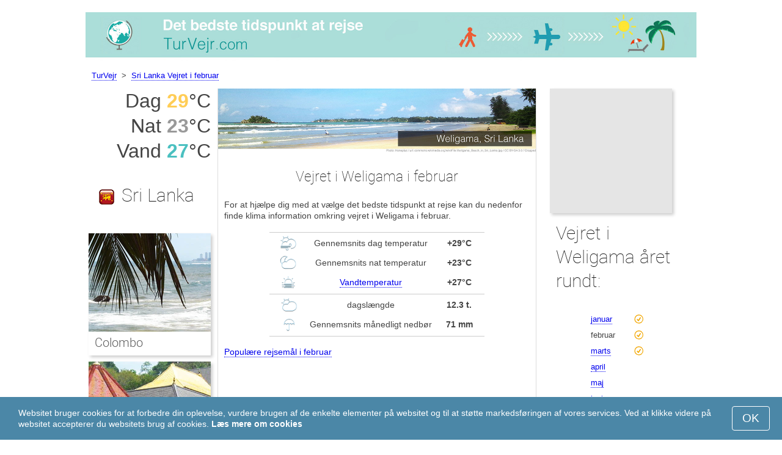

--- FILE ---
content_type: text/html; charset=UTF-8
request_url: https://www.turvejr.com/Weligama/februar/
body_size: 7410
content:
<!DOCTYPE html>
<html lang="da">
<head>
<meta charset="utf-8">
<meta name="robots" content="INDEX, FOLLOW">
<meta name="description" content="Vejret i Weligama i februar. Klimaet i Weligama. Vejr Weligama. Det bedste tidspunkt at rejse. Populære rejsedestinationer">
<meta name="keywords" content="Vejret i Weligama i februar, klimaet i Weligama, temperatur i Weligama, nedbør, turistsæson, populære rejsemål, nat temperatur, dag temperatur, de bedste rejsedestinationer, vejr, vejrliget, klimagraf, turvejr">
<meta name="viewport" content="width=device-width, initial-scale=1">
<meta name="format-detection" content="telephone=no">
<link rel="icon" href="/favicon.ico" type="image/x-icon">
<link rel="shortcut icon" href="/favicon.ico" type="image/x-icon">
<link href="/style.css" rel="stylesheet" type="text/css">
<title>Vejret i Weligama i februar</title>
<script>
document.createElement('figure');
document.createElement('figcaption');
function show_desc() {
    document.getElementById("cont_desc").style.display='inline';
    document.getElementById("contlink_desc").style.display='none';
}
function shownext(i)
{
	document.getElementById("cont_"+i).style.display='block';
	document.getElementById("contlink_"+i).style.display='none';
	var blazy = new Blazy();
}
function iTH() {
	var getdiv = document.getElementById('instaphoto').getBoundingClientRect();
	var getH = getdiv.bottom - getdiv.top;
	if (getH > 0) {document.getElementById('instatitle').style.height = (getH/5) + 'px';}
}    
</script>
<!-- Global site tag (gtag.js) - Google Analytics
<script async src="https://www.googletagmanager.com/gtag/js?id=UA-77060262-9"></script>
<script>
  window.dataLayer = window.dataLayer || [];
  function gtag(){dataLayer.push(arguments);}
  gtag('js', new Date());

  gtag('config', 'UA-77060262-9');
</script> -->

<script async src="https://pagead2.googlesyndication.com/pagead/js/adsbygoogle.js?client=ca-pub-3723179082420254"
     crossorigin="anonymous"></script>

</head>

<body onload="var blazy = new Blazy(); iTH();">
<script>
function set_cookie (name,value){
	var cookie_date = new Date (); 
	cookie_date.setTime (cookie_date.getTime() + 31536000000);
	document.cookie = name+"="+value+"; expires="+cookie_date.toGMTString()+"; path=/; domain=turvejr.com";
	document.getElementById('cookiebanner').style.display = 'none';
}
</script>
<div id="cookiebanner" style="position: fixed;bottom: 0;left: 0;right: 0;z-index: 2;color:#fff;">
        <div class="disclaimer" >
            <p>Websitet bruger cookies for at forbedre din oplevelse, vurdere brugen af de enkelte elementer på websitet og til at støtte markedsføringen af vores services. Ved at klikke videre på websitet accepterer du websitets brug af cookies. <a style="color:#fff;font-weight: 600;border: none;text-decoration: none;" href="https://www.turvejr.com/cookie-policy.html">Læs mere om cookies</a></p>
            <button class="yescookie" onclick="set_cookie('acceptcookies','yes');">OK</button>
        </div>
</div>
<header id="header">
    <a style="border: 0;" href="/" title="TurVejr"><img class="logo" alt="TurVejr" title="TurVejr" src="/files/turvejr.jpg" /></a>		
</header>
<nav>
<p style="margin-left:1em;"><a href="/" title="Tur Vejr">TurVejr</a>&nbsp;&nbsp;&gt;&nbsp;&nbsp;<a href="/Sri-Lanka/februar/">Sri Lanka Vejret i februar</a></p>    		
</nav>
<div id="main">
    <article id="central">
		<div><img class="headerfoto" alt="Weligama" title="Weligama" src="/img/heads/Weligama.jpg" /></div><h1>Vejret i Weligama i februar</h1><p>For at hjælpe dig med at vælge det bedste tidspunkt at rejse kan du nedenfor finde klima information omkring vejret i Weligama i februar.</p>        <script>
			document.getElementById('cont_desc').style.display='none';
			document.getElementById('contlink_desc').style.display='inline';
        </script>
<table border="0" align="center">
				<tr><td colspan="3" style="border-bottom:#CCC solid 1px;"></td></tr><tr align="center"><td width="18%"><img align="center" alt="dag temperatur" title="dag temperatur" src="/files/day_temperature.png" height="28"></td><td width="58%">Gennemsnits dag temperatur</td><td width="24%"><b>+29&deg;C</b></td></tr><tr align="center"><td width="18%"><img align="center" alt="nat temperatur" title="nat temperatur" src="/files/night_temperature.png" height="28"></td><td width="58%">Gennemsnits nat temperatur</td><td width="24%"><b>+23&deg;C</b></td></tr><tr align="center"><td width="18%"><img align="center" alt="Vandtemperatur" title="Vandtemperatur" src="/files/sea_temperature.png" height="28"></td><td width="58%"><a href="#sea">Vandtemperatur</a></td><td width="24%"><b>+27&deg;C</b></td></tr><tr><td colspan="3" style="border-bottom:#CCC solid 1px;"></td></tr><tr align="center"><td width="18%"><img align="center" alt="dagslængde" title="dagslængde" src="/files/day_length.png" height="28"></td><td width="58%">dagslængde</td><td width="24%"><b>12.3 t.</b></td></tr><tr align="center"><td width="18%"><img align="center" alt="månedligt nedbør" title="månedligt nedbør" src="/files/rain.png" height="28"></td><td width="58%">Gennemsnits månedligt nedbør</td><td width="24%"><b>71 mm</b></td></tr><tr><td colspan="3" style="border-bottom:#CCC solid 1px;"></td></tr></table>
            <p><a href="#best">Populære rejsemål i februar</a></p>
            <div id="AdsG1"></div>
            <br style="clear:both"><h2>Temperatur i Weligama</h2>
			<canvas id="temp_day" width="400" height="400"></canvas>
            <p>I februar er dags maksimum gennemsnits temparturen i Weligama +29 &deg;C, og minimum +23 &deg;C.</p><a id="best"></a><p><a target="_blank" href="https://www.turvejr.com/go/aHR0cHM6Ly93d3cuYm9va2luZy5jb20vc2VhcmNocmVzdWx0cy5lbi5odG1sP2FpZD03OTcxNzMyJmNpdHk9LTIyNDAxNTA/">De bedste hoteller i Weligama</a></p><p><a target="_blank" href="https://www.turvejr.com/go/aHR0cHM6Ly9jbGsudHJhZGVkb3VibGVyLmNvbS9jbGljaz9wPTIzMjEwOCZhPTMwODA3MzUmZz0yMTExMzkwOCZ1cmw9aHR0cHM6Ly93d3cuc2t5c2Nhbm5lci5kay9haXJwb3J0cy9jbWJhL2NvbG9tYm8tYWlycG9ydHMuaHRtbA/">Billige flyrejser til Weligama</a></p><h2 style="clear:both;">Bedste strand destinationer i februar:</h2><figure><a href="/Kapstaden/februar/"><img class="b-lazy" src="/img/instaphoto-small/no-photo.jpg" data-src="/img/instaphoto-small/Cape-Town.jpg" alt="" /></a>
						<figcaption><p><a class="quad_city" href="/Kapstaden/februar/">Kapstaden</a><br />Sydafrika</p></figcaption></figure><figure><a href="/Phuket/februar/"><img class="b-lazy" src="/img/instaphoto-small/no-photo.jpg" data-src="/img/instaphoto-small/Phuket.jpg" alt="" /></a>
						<figcaption><p><a class="quad_city" href="/Phuket/februar/">Phuket</a><br />Thailand</p></figcaption></figure><figure><a href="/Bangkok/februar/"><img class="b-lazy" src="/img/instaphoto-small/no-photo.jpg" data-src="/img/instaphoto-small/Bangkok.jpg" alt="" /></a>
						<figcaption><p><a class="quad_city" href="/Bangkok/februar/">Bangkok</a><br />Thailand</p></figcaption></figure><figure><a href="/Cancun/februar/"><img class="b-lazy" src="/img/instaphoto-small/no-photo.jpg" data-src="/img/instaphoto-small/Cancun.jpg" alt="" /></a>
						<figcaption><p><a class="quad_city" href="/Cancun/februar/">Cancun</a><br />Mexico</p></figcaption></figure><figure><a href="/Sanya/februar/"><img class="b-lazy" src="/img/instaphoto-small/no-photo.jpg" data-src="/img/instaphoto-small/Sanya.jpg" alt="" /></a>
						<figcaption><p><a class="quad_city" href="/Sanya/februar/">Sanya</a><br />Kina</p></figcaption></figure><figure><a href="/Pattaya/februar/"><img class="b-lazy" src="/img/instaphoto-small/no-photo.jpg" data-src="/img/instaphoto-small/Pattaya.jpg" alt="" /></a>
						<figcaption><p><a class="quad_city" href="/Pattaya/februar/">Pattaya</a><br />Thailand</p></figcaption></figure><br style="clear:both">
								<div id="contlink_6" class="link" onclick="javascript:shownext(6);">+ Mere</div>
								<div id="cont_6" style="display:block;" >
								<script>
								document.getElementById("cont_6").style.display="none";
								document.getElementById("contlink_6").style.display="block";
								</script><figure><a href="/Tulum/februar/"><img class="b-lazy" src="/img/instaphoto-small/no-photo.jpg" data-src="/img/instaphoto-small/Tulum.jpg" alt="" /></a>
						<figcaption><p><a class="quad_city" href="/Tulum/februar/">Tulum</a><br />Mexico</p></figcaption></figure><figure><a href="/Playa-del-Carmen/februar/"><img class="b-lazy" src="/img/instaphoto-small/no-photo.jpg" data-src="/img/instaphoto-small/Playa-del-Carmen.jpg" alt="" /></a>
						<figcaption><p><a class="quad_city" href="/Playa-del-Carmen/februar/">Playa del Carmen</a><br />Mexico</p></figcaption></figure><figure><a href="/Patong-Beach/februar/"><img class="b-lazy" src="/img/instaphoto-small/no-photo.jpg" data-src="/img/instaphoto-small/Patong-Beach.jpg" alt="" /></a>
						<figcaption><p><a class="quad_city" href="/Patong-Beach/februar/">Patong Beach</a><br />Thailand</p></figcaption></figure><figure><a href="/Puerto-Vallarta/februar/"><img class="b-lazy" src="/img/instaphoto-small/no-photo.jpg" data-src="/img/instaphoto-small/Puerto-Vallarta.jpg" alt="" /></a>
						<figcaption><p><a class="quad_city" href="/Puerto-Vallarta/februar/">Puerto Vallarta</a><br />Mexico</p></figcaption></figure><figure><a href="/Acapulco/februar/"><img class="b-lazy" src="/img/instaphoto-small/no-photo.jpg" data-src="/img/instaphoto-small/Acapulco.jpg" alt="" /></a>
						<figcaption><p><a class="quad_city" href="/Acapulco/februar/">Acapulco</a><br />Mexico</p></figcaption></figure><figure><a href="/Punta-Cana/februar/"><img class="b-lazy" src="/img/instaphoto-small/no-photo.jpg" data-src="/img/instaphoto-small/Punta-Cana.jpg" alt="" /></a>
						<figcaption><p><a class="quad_city" href="/Punta-Cana/februar/">Punta Cana</a><br />Den Dominikanske Republik</p></figcaption></figure></div><br style="clear:both"><h2>Dagslængde</h2><p>Der er 12.3 timers dagslys i Weligama i februar.</p><p><a href="#mostpop">De bedste rejsedestinationer i verden</a></p><a name="sea"></a><div id="AdsG2"></div><br style="clear:both">
                <h2>Vandtemperatur</h2>
				<canvas id="temp_sea" width="400" height="400"></canvas>
                <p>Gennemsnits temperaturen i det Indiske Ocean ved strandene ved Weligama i februar er +27&deg;C.</p><p>Vandet er ikke bare varmt nok at bade i, det er også behageligt at være i vandet i længere tid.</p><p><a href="#bymonths">Vejret Weligama året rundt</a></p><br style="clear:both"><h2>Nedbør</h2><div id="osadki"></div><p>Mængden af nedør i Weligama i februar er normalt 71 mm, hvilket kan betyde ændrede planer nogle dage.</p><div style="margin:0.3em 0.6em;padding:1em;border-radius:1em;background-color:#eee;">#&nbsp;<a href="/Bedste-strande-Sri-Lanka/februar/">Bedste strande i Sri Lanka</a></div>        <p style="clear:both">&nbsp;</p>
    </article>
    <aside id="left">
		<div id="informer1">
		<p>Dag&nbsp;<font style="color:rgba(255, 205, 86, 1);font-weight:600;">29</font>&deg;C</p><p>Nat&nbsp;<font style="color:rgba(0, 0, 0, 0.4);font-weight:600;">23</font>&deg;C</p><p>Vand&nbsp;<font style="color:rgba(75, 192, 192, 1);font-weight:600;">27</font>&deg;C</p>		</div>
<p class="head2"><img style="vertical-align: middle;margin:0.4em;" src="/img/Sri-Lanka_smallflag.bmp" alt="Sri Lanka" />Sri Lanka</p><figure><a href="/Colombo/februar/"><img class="b-lazy" src="/img/instaphoto-small/no-photo.jpg" data-src="/img/instaphoto-small/Colombo.jpg" style="float:right;border:0;" width="100%" /></a>
				<figcaption><p><a class="quad_city" href="/Colombo/februar/">Colombo</a></p></figcaption></figure><figure><a href="/Kandy/februar/"><img class="b-lazy" src="/img/instaphoto-small/no-photo.jpg" data-src="/img/instaphoto-small/Kandy.jpg" style="float:right;border:0;" width="100%" /></a>
				<figcaption><p><a class="quad_city" href="/Kandy/februar/">Kandy</a></p></figcaption></figure><figure><a href="/Nuwara-Eliya/februar/"><img class="b-lazy" src="/img/instaphoto-small/no-photo.jpg" data-src="/img/instaphoto-small/Nuwara-Eliya.jpg" style="float:right;border:0;" width="100%" /></a>
				<figcaption><p><a class="quad_city" href="/Nuwara-Eliya/februar/">Nuwara Eliya</a></p></figcaption></figure><figure><a href="/Bentota/februar/"><img class="b-lazy" src="/img/instaphoto-small/no-photo.jpg" data-src="/img/instaphoto-small/Bentota.jpg" style="float:right;border:0;" width="100%" /></a>
				<figcaption><p><a class="quad_city" href="/Bentota/februar/">Bentota</a></p></figcaption></figure><br style="clear:both"><a id="mostpop"></a>
        <div id="AdsG3"></div>
        <p class="head2">De 6 bedste rejsemål i Verden</p><figure><a href="/Paris/februar/"><img class="b-lazy" src="/img/instaphoto-small/no-photo.jpg" data-src="/img/instaphoto-small/Paris.jpg" style="float:right;border:0;" width="100%" /></a>
			<figcaption><p><a class="quad_city" href="/Paris/februar/">Paris</a><br /><a class="quad_counry" href="/Frankrig/februar/">Frankrig</a></p></figcaption></figure><figure><a href="/London/februar/"><img class="b-lazy" src="/img/instaphoto-small/no-photo.jpg" data-src="/img/instaphoto-small/London.jpg" style="float:right;border:0;" width="100%" /></a>
			<figcaption><p><a class="quad_city" href="/London/februar/">London</a><br /><a class="quad_counry" href="/Storbritannien/februar/">Storbritannien</a></p></figcaption></figure><figure><a href="/Rom/februar/"><img class="b-lazy" src="/img/instaphoto-small/no-photo.jpg" data-src="/img/instaphoto-small/Rome.jpg" style="float:right;border:0;" width="100%" /></a>
			<figcaption><p><a class="quad_city" href="/Rom/februar/">Rom</a><br /><a class="quad_counry" href="/Italien/februar/">Italien</a></p></figcaption></figure><figure><a href="/Istanbul/februar/"><img class="b-lazy" src="/img/instaphoto-small/no-photo.jpg" data-src="/img/instaphoto-small/Istanbul.jpg" style="float:right;border:0;" width="100%" /></a>
			<figcaption><p><a class="quad_city" href="/Istanbul/februar/">Istanbul</a><br /><a class="quad_counry" href="/Tyrkiet/februar/">Tyrkiet</a></p></figcaption></figure><figure><a href="/Dubai/februar/"><img class="b-lazy" src="/img/instaphoto-small/no-photo.jpg" data-src="/img/instaphoto-small/Dubai.jpg" style="float:right;border:0;" width="100%" /></a>
			<figcaption><p><a class="quad_city" href="/Dubai/februar/">Dubai</a><br /><a class="quad_counry" href="/Forenede-Arabiske-Emirater/februar/">Forenede Arabiske Emirater</a></p></figcaption></figure><figure><a href="/Venedig/februar/"><img class="b-lazy" src="/img/instaphoto-small/no-photo.jpg" data-src="/img/instaphoto-small/Venice.jpg" style="float:right;border:0;" width="100%" /></a>
			<figcaption><p><a class="quad_city" href="/Venedig/februar/">Venedig</a><br /><a class="quad_counry" href="/Italien/februar/">Italien</a></p></figcaption></figure>        <p><a href="#best">De bedste rejsemål</a></p>
    </aside>
		
    <aside id="right">
        <a id="bymonths"></a>
<ins class="bookingaff" data-aid="2304665" data-target_aid="2304665" data-prod="banner" data-width="200" data-height="200" data-lang="da"><a href="https://www.booking.com/searchresults.en.html?aid=2304665&city=-2240150">Booking.com</a></ins>
            <script>
                (function(d, sc, u) {var s = d.createElement(sc), p = d.getElementsByTagName(sc)[0];s.type ="text/javascript";s.async = true;s.src = u + "?v=" + (+new Date());p.parentNode.insertBefore(s,p);})(document, "script", "//aff.bstatic.com/static/affiliate_base/js/flexiproduct.js");
            </script><p class="head2">Vejret i Weligama året rundt:</p>
        <table cellpadding="4" border="0" align="center"><tr><td><a href="/Weligama/januar/">januar</a></td><td><img class="tick" src="/img/beach-season.png"></td><td></td><td></td></tr><tr><td>februar</td><td><img class="tick" src="/img/beach-season.png"></td><td></td><td></td></tr><tr><td><a href="/Weligama/marts/">marts</a></td><td><img class="tick" src="/img/beach-season.png"></td><td></td><td></td></tr><tr><td><a href="/Weligama/april/">april</a></td><td></td><td></td><td></td></tr><tr><td><a href="/Weligama/maj/">maj</a></td><td></td><td></td><td></td></tr><tr><td><a href="/Weligama/juni/">juni</a></td><td></td><td></td><td></td></tr><tr><td><a href="/Weligama/juli/">juli</a></td><td></td><td></td><td></td></tr><tr><td><a href="/Weligama/august/">august</a></td><td></td><td></td><td></td></tr><tr><td><a href="/Weligama/september/">september</a></td><td></td><td></td><td></td></tr><tr><td><a href="/Weligama/oktober/">oktober</a></td><td></td><td></td><td></td></tr><tr><td><a href="/Weligama/november/">november</a></td><td></td><td></td><td></td></tr><tr><td><a href="/Weligama/december/">december</a></td><td></td><td></td><td></td></tr></table><p><img class="tick" src="/img/beach-season.png"> - Strand sæson</p><div id="AdsG4"></div>
        <br style="clear:both"><p class="head2">Populære <br />lande:</p>
        <nav><p style="float:none;"><img class="flag b-lazy" src="/img/1px.png" data-src="/img/Italy_smallflag.bmp" alt="Italien" /><a href="/Italien/" title="Italien">Italien</a></p><p style="float:none;"><img class="flag b-lazy" src="/img/1px.png" data-src="/img/Austria_smallflag.bmp" alt="Oestrig" /><a href="/Oestrig/" title="Østrig">Østrig</a></p><p style="float:none;"><img class="flag b-lazy" src="/img/1px.png" data-src="/img/Germany_smallflag.bmp" alt="Tyskland" /><a href="/Tyskland/" title="Tyskland">Tyskland</a></p><p style="float:none;"><img class="flag b-lazy" src="/img/1px.png" data-src="/img/Ukraine_smallflag.bmp" alt="Ukraine" /><a href="/Ukraine/" title="Ukraine">Ukraine</a></p><p style="float:none;"><img class="flag b-lazy" src="/img/1px.png" data-src="/img/Spain_smallflag.bmp" alt="Spanien" /><a href="/Spanien/" title="Spanien">Spanien</a></p><p style="float:none;"><img class="flag b-lazy" src="/img/1px.png" data-src="/img/Switzerland_smallflag.bmp" alt="Schweiz" /><a href="/Schweiz/" title="Schweiz">Schweiz</a></p><p style="float:none;"><img class="flag b-lazy" src="/img/1px.png" data-src="/img/France_smallflag.bmp" alt="Frankrig" /><a href="/Frankrig/" title="Frankrig">Frankrig</a></p><p style="float:none;"><img class="flag b-lazy" src="/img/1px.png" data-src="/img/United-Kingdom_smallflag.bmp" alt="Storbritannien" /><a href="/Storbritannien/" title="Storbritannien">Storbritannien</a></p><p style="float:none;"><img class="flag b-lazy" src="/img/1px.png" data-src="/img/Mexico_smallflag.bmp" alt="Mexico" /><a href="/Mexico/" title="Mexico">Mexico</a></p><p style="float:none;"><img class="flag b-lazy" src="/img/1px.png" data-src="/img/Turkey_smallflag.bmp" alt="Tyrkiet" /><a href="/Tyrkiet/" title="Tyrkiet">Tyrkiet</a></p></nav><nav style="float:left;"><p style="float:none;"><img class="flag b-lazy" src="/img/1px.png" data-src="/img/Egypt_smallflag.bmp" alt="Egypten" /><a href="/Egypten/" title="Egypten">Egypten</a></p><p style="float:none;"><img class="flag b-lazy" src="/img/1px.png" data-src="/img/Greece_smallflag.bmp" alt="Graekenland" /><a href="/Graekenland/" title="Grækenland">Grækenland</a></p><p style="float:none;"><img class="flag b-lazy" src="/img/1px.png" data-src="/img/Thailand_smallflag.bmp" alt="Thailand" /><a href="/Thailand/" title="Thailand">Thailand</a></p><p style="float:none;"><img class="flag b-lazy" src="/img/1px.png" data-src="/img/Poland_smallflag.bmp" alt="Polen" /><a href="/Polen/" title="Polen">Polen</a></p><p style="float:none;"><img class="flag b-lazy" src="/img/1px.png" data-src="/img/Israel_smallflag.bmp" alt="Israel" /><a href="/Israel/" title="Israel">Israel</a></p><p style="float:none;"><img class="flag b-lazy" src="/img/1px.png" data-src="/img/Argentina_smallflag.bmp" alt="Argentina" /><a href="/Argentina/" title="Argentina">Argentina</a></p><p style="float:none;"><img class="flag b-lazy" src="/img/1px.png" data-src="/img/Russia_smallflag.bmp" alt="Rusland" /><a href="/Rusland/" title="Rusland">Rusland</a></p><p style="float:none;"><img class="flag b-lazy" src="/img/1px.png" data-src="/img/China_smallflag.bmp" alt="Kina" /><a href="/Kina/" title="Kina">Kina</a></p><p style="float:none;"><img class="flag b-lazy" src="/img/1px.png" data-src="/img/Norway_smallflag.bmp" alt="Norge" /><a href="/Norge/" title="Norge">Norge</a></p><p style="float:none;"><img class="flag b-lazy" src="/img/1px.png" data-src="/img/Chile_smallflag.bmp" alt="Chile" /><a href="/Chile/" title="Chile">Chile</a></p></nav>
    <p style="text-align: center;"><a href="https://www.turvejr.com/#countrylist">Andre lande</a></p>        <footer id="footer">
            <p>&copy; TurVejr.com, 2023. Alle rettigheder forbeholdes, med mindre andet er indikeret. Vi tager intet ansvar for tab eller skade, der kan forekomme i forbindelse med bruge af information fra denne hjemmeside.</p>
        </footer>
        <p><a href="#mostpop">De bedste rejsedestinationer i verden</a></p>
      </aside>
</div>

<script type="text/javascript" src="https://www.turvejr.com/Chart.min.js"></script>		
<script type="text/javascript" src="https://www.turvejr.com/chartjs-plugin-datalabels.min.js"></script>		

<script type="text/javascript">
// global: digits on the bar
Chart.defaults.global.plugins.datalabels.anchor = 'end';
Chart.defaults.global.plugins.datalabels.align = 'end';
// about Day teperatures
var temp_day = document.getElementById("temp_day").getContext("2d");
var 	DayDataFirst = [29, 29, 29.9, 30.6, 30.6, 29.8, 29, 28.6, 28.4, 28.5, 28.7, 29.1],
	DayDataSecond = [22.8, 23, 23.9, 24.8, 25.5, 25.2, 24.8, 24.7, 24.7, 24.1, 23.5, 23.1],
	DayLabelFirst = "Dag",
	DayLabelSecond = "Nat",
	DayLabels = ["januar", "februar", "marts", "april", "maj", "juni", "juli", "august", "september", "oktober", "november", "december"],
	suggestedMin = 20,
	suggestedMax = 35,
	backgroundFirst = ["rgba(255, 230, 176, 0.6)", "rgba(255, 205, 86, 0.7)", "rgba(255, 230, 176, 0.6)", "rgba(255, 230, 176, 0.6)", "rgba(255, 230, 176, 0.6)", "rgba(255, 230, 176, 0.6)", "rgba(255, 230, 176, 0.6)", "rgba(255, 230, 176, 0.6)", "rgba(255, 230, 176, 0.6)", "rgba(255, 230, 176, 0.6)", "rgba(255, 230, 176, 0.6)", "rgba(255, 230, 176, 0.6)"],
	backgroundSecond = ["rgba(0, 0, 0, 0.1)", "rgba(0, 0, 0, 0.4)", "rgba(0, 0, 0, 0.1)", "rgba(0, 0, 0, 0.1)", "rgba(0, 0, 0, 0.1)", "rgba(0, 0, 0, 0.1)", "rgba(0, 0, 0, 0.1)", "rgba(0, 0, 0, 0.1)", "rgba(0, 0, 0, 0.1)", "rgba(0, 0, 0, 0.1)", "rgba(0, 0, 0, 0.1)", "rgba(0, 0, 0, 0.1)"];
var dataFirst = {
	borderColor: 'rgba(255, 205, 86, 1)',
	backgroundColor: backgroundFirst,
	label: DayLabelFirst,
	data: DayDataFirst,
  fill: false };
var dataSecond = {
  borderColor: 'rgba(0, 0, 0, 0.4)',
  backgroundColor: backgroundSecond,
	label: DayLabelSecond,
	data: DayDataSecond,
  fill: false };
var DayData = {
	labels: DayLabels,
	datasets: [dataFirst, dataSecond]
};
var chartOptions= {
	elements: {
		line: {
			cubicInterpolationMode: 'monotone'
		}
	},
	scales: {
		xAxes: [{
			gridLines: {
				display : false
			}
		}],
		yAxes: [{
			ticks: {
				suggestedMin: suggestedMin,
				suggestedMax: suggestedMax
			}
		}]

	},
	legend: { display: true, labels: { display: false } },
	animation: { duration: 0 },
	hover: { animationDuration: 0 },
	responsiveAnimationDuration: 0
};
var lineChart = new Chart(temp_day, {
    type: 'bar',
    data: DayData,
    options: chartOptions
});
</script>

<script type="text/javascript">
var sea_dataFirst = {
    borderColor: 'rgba(75, 192, 192, 1)',
	backgroundColor: 'rgba(165, 223, 223, 0.3)',
	label: "Vand ",
	data: [27, 27, 28, 28, 29, 29, 28, 27, 27, 28, 27, 27],
    fill: 'origin' };
	// global: digits on the bar
	Chart.defaults.global.plugins.datalabels.anchor = 'end';
	Chart.defaults.global.plugins.datalabels.align = 'end';
	var temp_sea = document.getElementById("temp_sea").getContext("2d");
	var sea_Data = {
		labels: ["januar", "februar", "marts", "april", "maj", "juni", "juli", "august", "september", "oktober", "november", "december"], datasets: [sea_dataFirst]	};
	var sea_chartOptions= {
		elements: {
			line: {
				cubicInterpolationMode: 'monotone'
			}
		},
		scales: {
			yAxes: [{
				ticks: {
					suggestedMin: 24,
					suggestedMax: 32				}
			}]
		},
	//    legend: { display: false, labels: { display: false } },
		animation: { duration: 0 },
		hover: { animationDuration: 0 },
		responsiveAnimationDuration: 0
	};
	var lineChart = new Chart(temp_sea, {
			type: 'line',
			data: sea_Data,
			options: sea_chartOptions
	});

// about Sunny hours
var Sunny_data = {
  labels: [
			'solskin',
			'overskyet'
  ],
  datasets: [
    {
      data: [0,12.3 ],
      backgroundColor: [
				'rgba(255, 205, 86, 1)',
				'rgba(0, 0, 0, 0.1)'
      ]
    }]
};
var SunnyChart = new Chart(document.getElementById('sunny'), {
  type: 'doughnut',
  data: Sunny_data,
  options: {
		cutoutPercentage: 93,
  	responsive: true,
        legend: { display: false },
        labels: { display: false },
        plugins: { datalabels: { display: false }}
  }
});
Chart.pluginService.register({
  beforeDraw: function(chart) {
    var width = SunnyChart.chart.width,
        height = SunnyChart.chart.height,
        ctx = SunnyChart.chart.ctx;
    ctx.restore();
    var fontSize = (height / 114).toFixed(2);
    ctx.font = fontSize + "em 'Roboto-Thin', sans-serif";
    ctx.textBaseline = "middle";
    var text = "0% Solen",
        textX = Math.round((width - ctx.measureText(text).width) / 2),
        textY = height / 2;
    ctx.fillText(text, textX, textY);
    ctx.save();
  }
});
</script><script src="/blazy-mini.js"></script>
<script async="async" src="//pagead2.googlesyndication.com/pagead/js/adsbygoogle.js"></script>
<script>
(adsbygoogle=window.adsbygoogle||[]).requestNonPersonalizedAds=0;document.getElementById('AdsG1').innerHTML += " <!-- AdsG1 --> <ins class='adsbygoogle' style='display:block; text-align:center;' data-ad-layout='in-article' data-ad-format='fluid' data-ad-client='ca-pub-3723179082420254' data-ad-slot='4397686646'></ins>";(adsbygoogle = window.adsbygoogle || []).push({});
document.getElementById('AdsG2').innerHTML += " <!-- AdsG2 --> <ins class='adsbygoogle' style='display:block; text-align:center;' data-ad-layout='in-article' data-ad-format='fluid' data-ad-client='ca-pub-3723179082420254' data-ad-slot='7311624597'></ins>";(adsbygoogle = window.adsbygoogle || []).push({});
document.getElementById('AdsG3').innerHTML += " <!-- AdsG3 --> <ins class='adsbygoogle' style='display:block' data-ad-client='ca-pub-3723179082420254' data-ad-slot='3787312558' data-ad-format='auto' data-full-width-responsive='true'></ins>";(adsbygoogle = window.adsbygoogle || []).push({});
document.getElementById('AdsG4').innerHTML += " <!-- AdsG4 --> <ins class='adsbygoogle' style='display:block' data-ad-client='ca-pub-3723179082420254' data-ad-slot='3595740860' data-ad-format='auto' data-full-width-responsive='true'></ins>";(adsbygoogle = window.adsbygoogle || []).push({});

function addLink(){var a=document.getElementsByTagName('body')[0];var b;b=window.getSelection();var c=' - Her kan du finde mere information: <a href="'+window.location.href+'">'+window.location.href+'</a>';var d=b+c;var e=document.createElement('div');e.style.position='absolute';e.style.left='-99999px';a.appendChild(e);e.innerHTML=d;b.selectAllChildren(e);window.setTimeout(function(){a.removeChild(e)},0)}document.oncopy=addLink;
</script>
</body>
</html>


--- FILE ---
content_type: text/html; charset=UTF-8
request_url: https://www.booking.com/flexiproduct.html?product=banner&w=200&h=200&lang=da&aid=2304665&target_aid=2304665&tmpl=affiliate_banner&fid=1766151077958&affiliate-link=widget1&
body_size: 1811
content:
<!DOCTYPE html>
<html lang="en">
<head>
    <meta charset="utf-8">
    <meta name="viewport" content="width=device-width, initial-scale=1">
    <title></title>
    <style>
        body {
            font-family: "Arial";
        }
    </style>
    <script type="text/javascript">
    window.awsWafCookieDomainList = ['booking.com'];
    window.gokuProps = {
"key":"AQIDAHjcYu/GjX+QlghicBgQ/7bFaQZ+m5FKCMDnO+vTbNg96AFgYU2jrDrd7qEiY6NTIJ4kAAAAfjB8BgkqhkiG9w0BBwagbzBtAgEAMGgGCSqGSIb3DQEHATAeBglghkgBZQMEAS4wEQQMU5A0mHARh2oSOvXBAgEQgDvrM97f/mzO2Pm+juao2rbMy5H8tJf6+ld0Jg73jLOD/NJT0+tt1awORAVvAQYbUlh86dxfr2g2/R01GQ==",
          "iv":"D549zgF/yAAACZkh",
          "context":"EmcOnYShD/KudNfVWn6MBD6F3nRjkJThM+wYhngbTRs9W1pj4Xn0BDissUHniM9pPg6hvdG4iNky7uT14koy7bdXdvF0ts5cu4ZVwqx5M74W/BZqLIj4u0FB/mFlcSMyeS8HJLh5Ykv+KElZANSALD2JblcT4X99oLdDIwYjASFEDRapDfegE02qBwIx7z++zhecvh9pp4seLQdViRV/EmeLeF7XTSXmJTq9T6Yvi88zowJgfeyblseomlRvWG802u3Y7uTRQK3wXF5H/sf7PAU3Q92gfOt2/AdEelNBYqQ7/a+Iuxa8DDtPr7lUVfpRuOc2HPh7/h64mgNh7jjkx3uD+JuViLPjbuTigrOajxFmj5o="
};
    </script>
    <script src="https://d8c14d4960ca.337f8b16.us-east-2.token.awswaf.com/d8c14d4960ca/a18a4859af9c/f81f84a03d17/challenge.js"></script>
</head>
<body>
    <div id="challenge-container"></div>
    <script type="text/javascript">
        AwsWafIntegration.saveReferrer();
        AwsWafIntegration.checkForceRefresh().then((forceRefresh) => {
            if (forceRefresh) {
                AwsWafIntegration.forceRefreshToken().then(() => {
                    window.location.reload(true);
                });
            } else {
                AwsWafIntegration.getToken().then(() => {
                    window.location.reload(true);
                });
            }
        });
    </script>
    <noscript>
        <h1>JavaScript is disabled</h1>
        In order to continue, we need to verify that you're not a robot.
        This requires JavaScript. Enable JavaScript and then reload the page.
    </noscript>
</body>
</html>

--- FILE ---
content_type: text/html; charset=utf-8
request_url: https://www.google.com/recaptcha/api2/aframe
body_size: 267
content:
<!DOCTYPE HTML><html><head><meta http-equiv="content-type" content="text/html; charset=UTF-8"></head><body><script nonce="zIS0ZxwUW7_UJuHE1Txm2w">/** Anti-fraud and anti-abuse applications only. See google.com/recaptcha */ try{var clients={'sodar':'https://pagead2.googlesyndication.com/pagead/sodar?'};window.addEventListener("message",function(a){try{if(a.source===window.parent){var b=JSON.parse(a.data);var c=clients[b['id']];if(c){var d=document.createElement('img');d.src=c+b['params']+'&rc='+(localStorage.getItem("rc::a")?sessionStorage.getItem("rc::b"):"");window.document.body.appendChild(d);sessionStorage.setItem("rc::e",parseInt(sessionStorage.getItem("rc::e")||0)+1);localStorage.setItem("rc::h",'1766151080071');}}}catch(b){}});window.parent.postMessage("_grecaptcha_ready", "*");}catch(b){}</script></body></html>

--- FILE ---
content_type: text/html; charset=UTF-8
request_url: https://www.booking.com/flexiproduct.html?product=banner&w=200&h=200&lang=da&aid=2304665&target_aid=2304665&tmpl=affiliate_banner&fid=1766151077958&affiliate-link=widget1&
body_size: 1812
content:
<!DOCTYPE html>
<html lang="en">
<head>
    <meta charset="utf-8">
    <meta name="viewport" content="width=device-width, initial-scale=1">
    <title></title>
    <style>
        body {
            font-family: "Arial";
        }
    </style>
    <script type="text/javascript">
    window.awsWafCookieDomainList = ['booking.com'];
    window.gokuProps = {
"key":"AQIDAHjcYu/GjX+QlghicBgQ/7bFaQZ+m5FKCMDnO+vTbNg96AFgYU2jrDrd7qEiY6NTIJ4kAAAAfjB8BgkqhkiG9w0BBwagbzBtAgEAMGgGCSqGSIb3DQEHATAeBglghkgBZQMEAS4wEQQMU5A0mHARh2oSOvXBAgEQgDvrM97f/mzO2Pm+juao2rbMy5H8tJf6+ld0Jg73jLOD/NJT0+tt1awORAVvAQYbUlh86dxfr2g2/R01GQ==",
          "iv":"D549zAF9WQAACfed",
          "context":"KewiT/a4sDXTDp0j/997AxtBgmfcWxmaH2tQoaUVckxD6yt8d1z00y06DRHoQLp6Fh/pKQ3Dqw6jZtuzr6A5hpPBAGtvH3cQtIDKzcCZWVa6HicZhbK80hOWbVey6lU29272T2+A9Cxnyp+RSn3aUNHUjeedaEivTOpnnM99kIiY7+anuyuW3ioeO/DdMGjFzKFL6XS8ACFDxANicAN2osuYcfSEext9Tq2cNH3pmRZR9HlqGq8Jcq3bcRsJtrfxhlOhNBIGujg9auFLnVbVUf3DcTU3NgAq1PACOjZ1NjIMhsgizTu+KCEaK93q5s883/18he0kiuzozOxeHZpnnt4sl0BtUwWZBTphqOD93iFXeB8="
};
    </script>
    <script src="https://d8c14d4960ca.337f8b16.us-east-2.token.awswaf.com/d8c14d4960ca/a18a4859af9c/f81f84a03d17/challenge.js"></script>
</head>
<body>
    <div id="challenge-container"></div>
    <script type="text/javascript">
        AwsWafIntegration.saveReferrer();
        AwsWafIntegration.checkForceRefresh().then((forceRefresh) => {
            if (forceRefresh) {
                AwsWafIntegration.forceRefreshToken().then(() => {
                    window.location.reload(true);
                });
            } else {
                AwsWafIntegration.getToken().then(() => {
                    window.location.reload(true);
                });
            }
        });
    </script>
    <noscript>
        <h1>JavaScript is disabled</h1>
        In order to continue, we need to verify that you're not a robot.
        This requires JavaScript. Enable JavaScript and then reload the page.
    </noscript>
</body>
</html>

--- FILE ---
content_type: text/html; charset=UTF-8
request_url: https://www.booking.com/flexiproduct.html?product=banner&w=200&h=200&lang=da&aid=2304665&target_aid=2304665&tmpl=affiliate_banner&fid=1766151077958&affiliate-link=widget1&
body_size: 1810
content:
<!DOCTYPE html>
<html lang="en">
<head>
    <meta charset="utf-8">
    <meta name="viewport" content="width=device-width, initial-scale=1">
    <title></title>
    <style>
        body {
            font-family: "Arial";
        }
    </style>
    <script type="text/javascript">
    window.awsWafCookieDomainList = ['booking.com'];
    window.gokuProps = {
"key":"AQIDAHjcYu/GjX+QlghicBgQ/7bFaQZ+m5FKCMDnO+vTbNg96AFgYU2jrDrd7qEiY6NTIJ4kAAAAfjB8BgkqhkiG9w0BBwagbzBtAgEAMGgGCSqGSIb3DQEHATAeBglghkgBZQMEAS4wEQQMU5A0mHARh2oSOvXBAgEQgDvrM97f/mzO2Pm+juao2rbMy5H8tJf6+ld0Jg73jLOD/NJT0+tt1awORAVvAQYbUlh86dxfr2g2/R01GQ==",
          "iv":"D5490QGDQQAACe8r",
          "context":"7wmaWv6ZwiG71k0q4AiY99eTNtKhwcAjM6KfauAC3CkZ7g2l03/KPYIO57dSAiAyLI3MyM/40IW0pOt/Sxjc0ey5s0J4iYi0kFm9GvCvdmlwm5zVqpFev2LmFdiLbIyPp0KwRcVAB8v+ucAvcqgZ/lPrbaCRl2LKsyMOt1rGaAB5aJuPu+i1YJtKZ27gICbemXYmOvn3QSUspUiXBZ/RocIFGHT6mQsw71nBGWVrPZBvKN05U1xIALvw1Rgh+OQqcaOngOgW6QZCz7HG4zqIi840zag9fsdZzpcZodDhCvVlif5+wuZ6yT3NpI3+0x+nikJ+B6SSrHzUq4kAB4/3a8FNx2OvXzpag+Fac5EPj3FLGDw="
};
    </script>
    <script src="https://d8c14d4960ca.337f8b16.us-east-2.token.awswaf.com/d8c14d4960ca/a18a4859af9c/f81f84a03d17/challenge.js"></script>
</head>
<body>
    <div id="challenge-container"></div>
    <script type="text/javascript">
        AwsWafIntegration.saveReferrer();
        AwsWafIntegration.checkForceRefresh().then((forceRefresh) => {
            if (forceRefresh) {
                AwsWafIntegration.forceRefreshToken().then(() => {
                    window.location.reload(true);
                });
            } else {
                AwsWafIntegration.getToken().then(() => {
                    window.location.reload(true);
                });
            }
        });
    </script>
    <noscript>
        <h1>JavaScript is disabled</h1>
        In order to continue, we need to verify that you're not a robot.
        This requires JavaScript. Enable JavaScript and then reload the page.
    </noscript>
</body>
</html>